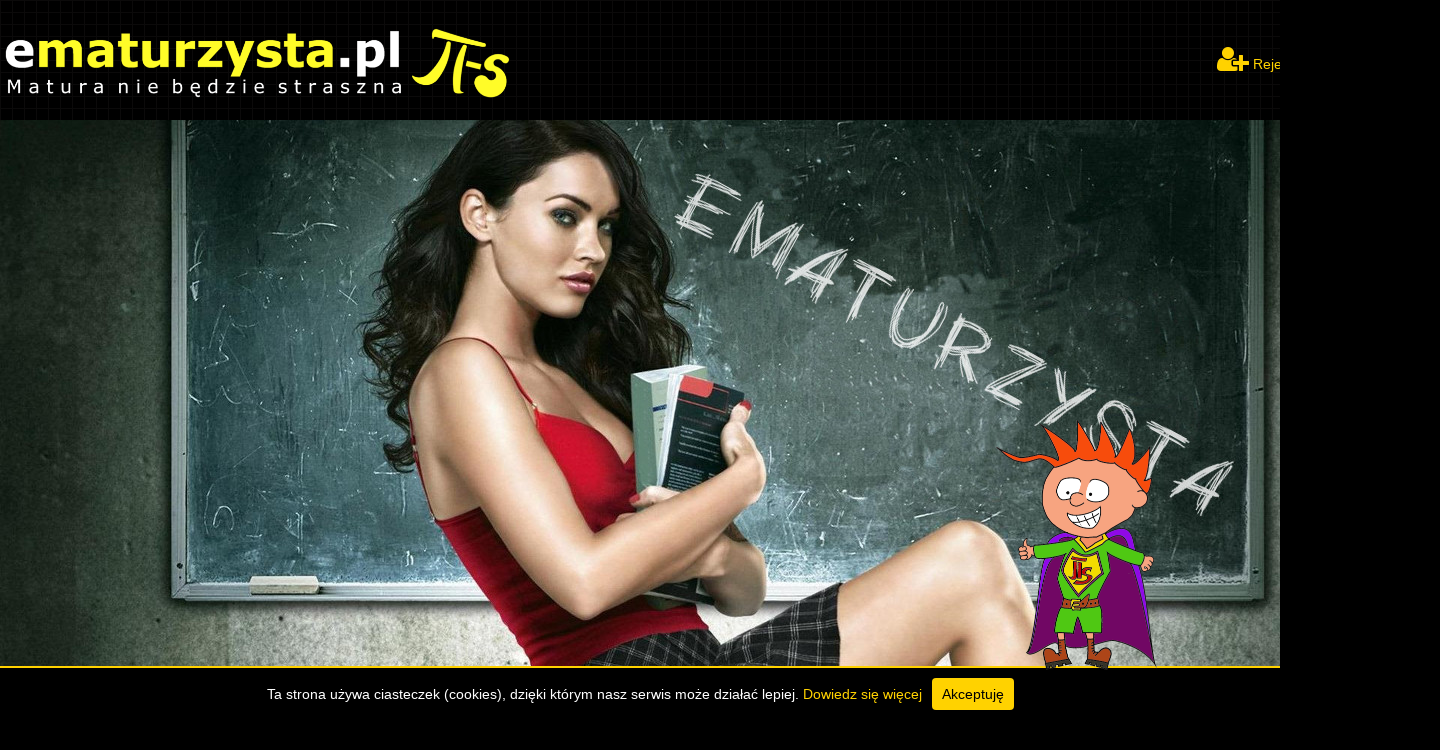

--- FILE ---
content_type: text/html; charset=UTF-8
request_url: http://ematurzysta.pl/zadanie-10-2/
body_size: 9726
content:
<!DOCTYPE html>
<html lang="pl-PL">
<head>
<meta charset="UTF-8" />
<title>zadanie 10 | eMATURZYSTA</title>
<link rel="stylesheet" type="text/css" media="all" href="http://ematurzysta.pl/wp-content/themes/ematurzysta/style.css" />
<link rel="stylesheet" href="http://ematurzysta.pl/wp-content/themes/ematurzysta/css/nivo-slider.css" type="text/css" media="screen" />
<link rel="pingback" href="http://ematurzysta.pl/xmlrpc.php" />
<script type="text/javascript" src="http://ematurzysta.pl/wp-content/themes/ematurzysta/js/ciastko.js"></script>
<!--[if lt IE 9]>
<script src="http://ematurzysta.pl/wp-content/themes/ematurzysta/html5.js" type="text/javascript"></script>
<![endif]-->
<link rel="icon" href="http://ematurzysta.pl/wp-content/themes/ematurzysta/images/fav.png" type="image/x-icon">

<meta name='robots' content='max-image-preview:large' />
	<style>img:is([sizes="auto" i], [sizes^="auto," i]) { contain-intrinsic-size: 3000px 1500px }</style>
	<link rel="alternate" type="application/rss+xml" title="eMATURZYSTA &raquo; Kanał z wpisami" href="http://ematurzysta.pl/feed/" />
<link rel="alternate" type="application/rss+xml" title="eMATURZYSTA &raquo; Kanał z komentarzami" href="http://ematurzysta.pl/comments/feed/" />
<script type="text/javascript">
/* <![CDATA[ */
window._wpemojiSettings = {"baseUrl":"https:\/\/s.w.org\/images\/core\/emoji\/16.0.1\/72x72\/","ext":".png","svgUrl":"https:\/\/s.w.org\/images\/core\/emoji\/16.0.1\/svg\/","svgExt":".svg","source":{"concatemoji":"http:\/\/ematurzysta.pl\/wp-includes\/js\/wp-emoji-release.min.js?ver=def92b0d30af230b3d36b21a437a9cc0"}};
/*! This file is auto-generated */
!function(s,n){var o,i,e;function c(e){try{var t={supportTests:e,timestamp:(new Date).valueOf()};sessionStorage.setItem(o,JSON.stringify(t))}catch(e){}}function p(e,t,n){e.clearRect(0,0,e.canvas.width,e.canvas.height),e.fillText(t,0,0);var t=new Uint32Array(e.getImageData(0,0,e.canvas.width,e.canvas.height).data),a=(e.clearRect(0,0,e.canvas.width,e.canvas.height),e.fillText(n,0,0),new Uint32Array(e.getImageData(0,0,e.canvas.width,e.canvas.height).data));return t.every(function(e,t){return e===a[t]})}function u(e,t){e.clearRect(0,0,e.canvas.width,e.canvas.height),e.fillText(t,0,0);for(var n=e.getImageData(16,16,1,1),a=0;a<n.data.length;a++)if(0!==n.data[a])return!1;return!0}function f(e,t,n,a){switch(t){case"flag":return n(e,"\ud83c\udff3\ufe0f\u200d\u26a7\ufe0f","\ud83c\udff3\ufe0f\u200b\u26a7\ufe0f")?!1:!n(e,"\ud83c\udde8\ud83c\uddf6","\ud83c\udde8\u200b\ud83c\uddf6")&&!n(e,"\ud83c\udff4\udb40\udc67\udb40\udc62\udb40\udc65\udb40\udc6e\udb40\udc67\udb40\udc7f","\ud83c\udff4\u200b\udb40\udc67\u200b\udb40\udc62\u200b\udb40\udc65\u200b\udb40\udc6e\u200b\udb40\udc67\u200b\udb40\udc7f");case"emoji":return!a(e,"\ud83e\udedf")}return!1}function g(e,t,n,a){var r="undefined"!=typeof WorkerGlobalScope&&self instanceof WorkerGlobalScope?new OffscreenCanvas(300,150):s.createElement("canvas"),o=r.getContext("2d",{willReadFrequently:!0}),i=(o.textBaseline="top",o.font="600 32px Arial",{});return e.forEach(function(e){i[e]=t(o,e,n,a)}),i}function t(e){var t=s.createElement("script");t.src=e,t.defer=!0,s.head.appendChild(t)}"undefined"!=typeof Promise&&(o="wpEmojiSettingsSupports",i=["flag","emoji"],n.supports={everything:!0,everythingExceptFlag:!0},e=new Promise(function(e){s.addEventListener("DOMContentLoaded",e,{once:!0})}),new Promise(function(t){var n=function(){try{var e=JSON.parse(sessionStorage.getItem(o));if("object"==typeof e&&"number"==typeof e.timestamp&&(new Date).valueOf()<e.timestamp+604800&&"object"==typeof e.supportTests)return e.supportTests}catch(e){}return null}();if(!n){if("undefined"!=typeof Worker&&"undefined"!=typeof OffscreenCanvas&&"undefined"!=typeof URL&&URL.createObjectURL&&"undefined"!=typeof Blob)try{var e="postMessage("+g.toString()+"("+[JSON.stringify(i),f.toString(),p.toString(),u.toString()].join(",")+"));",a=new Blob([e],{type:"text/javascript"}),r=new Worker(URL.createObjectURL(a),{name:"wpTestEmojiSupports"});return void(r.onmessage=function(e){c(n=e.data),r.terminate(),t(n)})}catch(e){}c(n=g(i,f,p,u))}t(n)}).then(function(e){for(var t in e)n.supports[t]=e[t],n.supports.everything=n.supports.everything&&n.supports[t],"flag"!==t&&(n.supports.everythingExceptFlag=n.supports.everythingExceptFlag&&n.supports[t]);n.supports.everythingExceptFlag=n.supports.everythingExceptFlag&&!n.supports.flag,n.DOMReady=!1,n.readyCallback=function(){n.DOMReady=!0}}).then(function(){return e}).then(function(){var e;n.supports.everything||(n.readyCallback(),(e=n.source||{}).concatemoji?t(e.concatemoji):e.wpemoji&&e.twemoji&&(t(e.twemoji),t(e.wpemoji)))}))}((window,document),window._wpemojiSettings);
/* ]]> */
</script>
<style id='wp-emoji-styles-inline-css' type='text/css'>

	img.wp-smiley, img.emoji {
		display: inline !important;
		border: none !important;
		box-shadow: none !important;
		height: 1em !important;
		width: 1em !important;
		margin: 0 0.07em !important;
		vertical-align: -0.1em !important;
		background: none !important;
		padding: 0 !important;
	}
</style>
<link rel='stylesheet' id='wp-block-library-css' href='http://ematurzysta.pl/wp-includes/css/dist/block-library/style.min.css?ver=def92b0d30af230b3d36b21a437a9cc0' type='text/css' media='all' />
<style id='classic-theme-styles-inline-css' type='text/css'>
/*! This file is auto-generated */
.wp-block-button__link{color:#fff;background-color:#32373c;border-radius:9999px;box-shadow:none;text-decoration:none;padding:calc(.667em + 2px) calc(1.333em + 2px);font-size:1.125em}.wp-block-file__button{background:#32373c;color:#fff;text-decoration:none}
</style>
<style id='wppb-edit-profile-style-inline-css' type='text/css'>


</style>
<style id='wppb-login-style-inline-css' type='text/css'>


</style>
<style id='wppb-recover-password-style-inline-css' type='text/css'>


</style>
<style id='wppb-register-style-inline-css' type='text/css'>


</style>
<style id='global-styles-inline-css' type='text/css'>
:root{--wp--preset--aspect-ratio--square: 1;--wp--preset--aspect-ratio--4-3: 4/3;--wp--preset--aspect-ratio--3-4: 3/4;--wp--preset--aspect-ratio--3-2: 3/2;--wp--preset--aspect-ratio--2-3: 2/3;--wp--preset--aspect-ratio--16-9: 16/9;--wp--preset--aspect-ratio--9-16: 9/16;--wp--preset--color--black: #000000;--wp--preset--color--cyan-bluish-gray: #abb8c3;--wp--preset--color--white: #ffffff;--wp--preset--color--pale-pink: #f78da7;--wp--preset--color--vivid-red: #cf2e2e;--wp--preset--color--luminous-vivid-orange: #ff6900;--wp--preset--color--luminous-vivid-amber: #fcb900;--wp--preset--color--light-green-cyan: #7bdcb5;--wp--preset--color--vivid-green-cyan: #00d084;--wp--preset--color--pale-cyan-blue: #8ed1fc;--wp--preset--color--vivid-cyan-blue: #0693e3;--wp--preset--color--vivid-purple: #9b51e0;--wp--preset--gradient--vivid-cyan-blue-to-vivid-purple: linear-gradient(135deg,rgba(6,147,227,1) 0%,rgb(155,81,224) 100%);--wp--preset--gradient--light-green-cyan-to-vivid-green-cyan: linear-gradient(135deg,rgb(122,220,180) 0%,rgb(0,208,130) 100%);--wp--preset--gradient--luminous-vivid-amber-to-luminous-vivid-orange: linear-gradient(135deg,rgba(252,185,0,1) 0%,rgba(255,105,0,1) 100%);--wp--preset--gradient--luminous-vivid-orange-to-vivid-red: linear-gradient(135deg,rgba(255,105,0,1) 0%,rgb(207,46,46) 100%);--wp--preset--gradient--very-light-gray-to-cyan-bluish-gray: linear-gradient(135deg,rgb(238,238,238) 0%,rgb(169,184,195) 100%);--wp--preset--gradient--cool-to-warm-spectrum: linear-gradient(135deg,rgb(74,234,220) 0%,rgb(151,120,209) 20%,rgb(207,42,186) 40%,rgb(238,44,130) 60%,rgb(251,105,98) 80%,rgb(254,248,76) 100%);--wp--preset--gradient--blush-light-purple: linear-gradient(135deg,rgb(255,206,236) 0%,rgb(152,150,240) 100%);--wp--preset--gradient--blush-bordeaux: linear-gradient(135deg,rgb(254,205,165) 0%,rgb(254,45,45) 50%,rgb(107,0,62) 100%);--wp--preset--gradient--luminous-dusk: linear-gradient(135deg,rgb(255,203,112) 0%,rgb(199,81,192) 50%,rgb(65,88,208) 100%);--wp--preset--gradient--pale-ocean: linear-gradient(135deg,rgb(255,245,203) 0%,rgb(182,227,212) 50%,rgb(51,167,181) 100%);--wp--preset--gradient--electric-grass: linear-gradient(135deg,rgb(202,248,128) 0%,rgb(113,206,126) 100%);--wp--preset--gradient--midnight: linear-gradient(135deg,rgb(2,3,129) 0%,rgb(40,116,252) 100%);--wp--preset--font-size--small: 13px;--wp--preset--font-size--medium: 20px;--wp--preset--font-size--large: 36px;--wp--preset--font-size--x-large: 42px;--wp--preset--spacing--20: 0.44rem;--wp--preset--spacing--30: 0.67rem;--wp--preset--spacing--40: 1rem;--wp--preset--spacing--50: 1.5rem;--wp--preset--spacing--60: 2.25rem;--wp--preset--spacing--70: 3.38rem;--wp--preset--spacing--80: 5.06rem;--wp--preset--shadow--natural: 6px 6px 9px rgba(0, 0, 0, 0.2);--wp--preset--shadow--deep: 12px 12px 50px rgba(0, 0, 0, 0.4);--wp--preset--shadow--sharp: 6px 6px 0px rgba(0, 0, 0, 0.2);--wp--preset--shadow--outlined: 6px 6px 0px -3px rgba(255, 255, 255, 1), 6px 6px rgba(0, 0, 0, 1);--wp--preset--shadow--crisp: 6px 6px 0px rgba(0, 0, 0, 1);}:where(.is-layout-flex){gap: 0.5em;}:where(.is-layout-grid){gap: 0.5em;}body .is-layout-flex{display: flex;}.is-layout-flex{flex-wrap: wrap;align-items: center;}.is-layout-flex > :is(*, div){margin: 0;}body .is-layout-grid{display: grid;}.is-layout-grid > :is(*, div){margin: 0;}:where(.wp-block-columns.is-layout-flex){gap: 2em;}:where(.wp-block-columns.is-layout-grid){gap: 2em;}:where(.wp-block-post-template.is-layout-flex){gap: 1.25em;}:where(.wp-block-post-template.is-layout-grid){gap: 1.25em;}.has-black-color{color: var(--wp--preset--color--black) !important;}.has-cyan-bluish-gray-color{color: var(--wp--preset--color--cyan-bluish-gray) !important;}.has-white-color{color: var(--wp--preset--color--white) !important;}.has-pale-pink-color{color: var(--wp--preset--color--pale-pink) !important;}.has-vivid-red-color{color: var(--wp--preset--color--vivid-red) !important;}.has-luminous-vivid-orange-color{color: var(--wp--preset--color--luminous-vivid-orange) !important;}.has-luminous-vivid-amber-color{color: var(--wp--preset--color--luminous-vivid-amber) !important;}.has-light-green-cyan-color{color: var(--wp--preset--color--light-green-cyan) !important;}.has-vivid-green-cyan-color{color: var(--wp--preset--color--vivid-green-cyan) !important;}.has-pale-cyan-blue-color{color: var(--wp--preset--color--pale-cyan-blue) !important;}.has-vivid-cyan-blue-color{color: var(--wp--preset--color--vivid-cyan-blue) !important;}.has-vivid-purple-color{color: var(--wp--preset--color--vivid-purple) !important;}.has-black-background-color{background-color: var(--wp--preset--color--black) !important;}.has-cyan-bluish-gray-background-color{background-color: var(--wp--preset--color--cyan-bluish-gray) !important;}.has-white-background-color{background-color: var(--wp--preset--color--white) !important;}.has-pale-pink-background-color{background-color: var(--wp--preset--color--pale-pink) !important;}.has-vivid-red-background-color{background-color: var(--wp--preset--color--vivid-red) !important;}.has-luminous-vivid-orange-background-color{background-color: var(--wp--preset--color--luminous-vivid-orange) !important;}.has-luminous-vivid-amber-background-color{background-color: var(--wp--preset--color--luminous-vivid-amber) !important;}.has-light-green-cyan-background-color{background-color: var(--wp--preset--color--light-green-cyan) !important;}.has-vivid-green-cyan-background-color{background-color: var(--wp--preset--color--vivid-green-cyan) !important;}.has-pale-cyan-blue-background-color{background-color: var(--wp--preset--color--pale-cyan-blue) !important;}.has-vivid-cyan-blue-background-color{background-color: var(--wp--preset--color--vivid-cyan-blue) !important;}.has-vivid-purple-background-color{background-color: var(--wp--preset--color--vivid-purple) !important;}.has-black-border-color{border-color: var(--wp--preset--color--black) !important;}.has-cyan-bluish-gray-border-color{border-color: var(--wp--preset--color--cyan-bluish-gray) !important;}.has-white-border-color{border-color: var(--wp--preset--color--white) !important;}.has-pale-pink-border-color{border-color: var(--wp--preset--color--pale-pink) !important;}.has-vivid-red-border-color{border-color: var(--wp--preset--color--vivid-red) !important;}.has-luminous-vivid-orange-border-color{border-color: var(--wp--preset--color--luminous-vivid-orange) !important;}.has-luminous-vivid-amber-border-color{border-color: var(--wp--preset--color--luminous-vivid-amber) !important;}.has-light-green-cyan-border-color{border-color: var(--wp--preset--color--light-green-cyan) !important;}.has-vivid-green-cyan-border-color{border-color: var(--wp--preset--color--vivid-green-cyan) !important;}.has-pale-cyan-blue-border-color{border-color: var(--wp--preset--color--pale-cyan-blue) !important;}.has-vivid-cyan-blue-border-color{border-color: var(--wp--preset--color--vivid-cyan-blue) !important;}.has-vivid-purple-border-color{border-color: var(--wp--preset--color--vivid-purple) !important;}.has-vivid-cyan-blue-to-vivid-purple-gradient-background{background: var(--wp--preset--gradient--vivid-cyan-blue-to-vivid-purple) !important;}.has-light-green-cyan-to-vivid-green-cyan-gradient-background{background: var(--wp--preset--gradient--light-green-cyan-to-vivid-green-cyan) !important;}.has-luminous-vivid-amber-to-luminous-vivid-orange-gradient-background{background: var(--wp--preset--gradient--luminous-vivid-amber-to-luminous-vivid-orange) !important;}.has-luminous-vivid-orange-to-vivid-red-gradient-background{background: var(--wp--preset--gradient--luminous-vivid-orange-to-vivid-red) !important;}.has-very-light-gray-to-cyan-bluish-gray-gradient-background{background: var(--wp--preset--gradient--very-light-gray-to-cyan-bluish-gray) !important;}.has-cool-to-warm-spectrum-gradient-background{background: var(--wp--preset--gradient--cool-to-warm-spectrum) !important;}.has-blush-light-purple-gradient-background{background: var(--wp--preset--gradient--blush-light-purple) !important;}.has-blush-bordeaux-gradient-background{background: var(--wp--preset--gradient--blush-bordeaux) !important;}.has-luminous-dusk-gradient-background{background: var(--wp--preset--gradient--luminous-dusk) !important;}.has-pale-ocean-gradient-background{background: var(--wp--preset--gradient--pale-ocean) !important;}.has-electric-grass-gradient-background{background: var(--wp--preset--gradient--electric-grass) !important;}.has-midnight-gradient-background{background: var(--wp--preset--gradient--midnight) !important;}.has-small-font-size{font-size: var(--wp--preset--font-size--small) !important;}.has-medium-font-size{font-size: var(--wp--preset--font-size--medium) !important;}.has-large-font-size{font-size: var(--wp--preset--font-size--large) !important;}.has-x-large-font-size{font-size: var(--wp--preset--font-size--x-large) !important;}
:where(.wp-block-post-template.is-layout-flex){gap: 1.25em;}:where(.wp-block-post-template.is-layout-grid){gap: 1.25em;}
:where(.wp-block-columns.is-layout-flex){gap: 2em;}:where(.wp-block-columns.is-layout-grid){gap: 2em;}
:root :where(.wp-block-pullquote){font-size: 1.5em;line-height: 1.6;}
</style>
<link rel='stylesheet' id='jcountdown-css' href='http://ematurzysta.pl/wp-content/plugins/jcountdown_mega_package_for_wordpress/script/jcountdown/jcountdown.css?ver=def92b0d30af230b3d36b21a437a9cc0' type='text/css' media='all' />
<link rel='stylesheet' id='buttonizer-css' href='http://ematurzysta.pl/wp-content/plugins/pies-button/css/buttonizer.css?v=0d6a07403b8fe83ff73a9dcbd3ef7c0e&#038;ver=def92b0d30af230b3d36b21a437a9cc0' type='text/css' media='all' />
<link rel='stylesheet' id='font-awesome-css' href='//maxcdn.bootstrapcdn.com/font-awesome/4.3.0/css/font-awesome.min.css?ver=def92b0d30af230b3d36b21a437a9cc0' type='text/css' media='all' />
<link rel='stylesheet' id='wppb_stylesheet-css' href='http://ematurzysta.pl/wp-content/plugins/profile-builder/assets/css/style-front-end.css?ver=3.14.2' type='text/css' media='all' />
<script type="text/javascript" src="http://ematurzysta.pl/wp-includes/js/jquery/jquery.min.js?ver=3.7.1" id="jquery-core-js"></script>
<script type="text/javascript" src="http://ematurzysta.pl/wp-includes/js/jquery/jquery-migrate.min.js?ver=3.4.1" id="jquery-migrate-js"></script>
<script type="text/javascript" src="http://ematurzysta.pl/wp-content/themes/ematurzysta/js/superfish.js?ver=def92b0d30af230b3d36b21a437a9cc0" id="superfish-js"></script>
<script type="text/javascript" src="http://ematurzysta.pl/wp-content/themes/ematurzysta/js/jquery.fader.js?ver=def92b0d30af230b3d36b21a437a9cc0" id="fader-js"></script>
<script type="text/javascript" src="http://ematurzysta.pl/wp-content/plugins/jcountdown_mega_package_for_wordpress/script/jcountdown/jquery.jcountdown.min.js?ver=def92b0d30af230b3d36b21a437a9cc0" id="jcountdown-js"></script>
<link rel="https://api.w.org/" href="http://ematurzysta.pl/wp-json/" /><link rel="alternate" title="JSON" type="application/json" href="http://ematurzysta.pl/wp-json/wp/v2/posts/414" /><link rel="EditURI" type="application/rsd+xml" title="RSD" href="http://ematurzysta.pl/xmlrpc.php?rsd" />

<link rel="canonical" href="http://ematurzysta.pl/zadanie-10-2/" />
<link rel='shortlink' href='http://ematurzysta.pl/?p=414' />
<link rel="alternate" title="oEmbed (JSON)" type="application/json+oembed" href="http://ematurzysta.pl/wp-json/oembed/1.0/embed?url=http%3A%2F%2Fematurzysta.pl%2Fzadanie-10-2%2F" />
<link rel="alternate" title="oEmbed (XML)" type="text/xml+oembed" href="http://ematurzysta.pl/wp-json/oembed/1.0/embed?url=http%3A%2F%2Fematurzysta.pl%2Fzadanie-10-2%2F&#038;format=xml" />
<script type="text/javascript">
(function(url){
	if(/(?:Chrome\/26\.0\.1410\.63 Safari\/537\.31|WordfenceTestMonBot)/.test(navigator.userAgent)){ return; }
	var addEvent = function(evt, handler) {
		if (window.addEventListener) {
			document.addEventListener(evt, handler, false);
		} else if (window.attachEvent) {
			document.attachEvent('on' + evt, handler);
		}
	};
	var removeEvent = function(evt, handler) {
		if (window.removeEventListener) {
			document.removeEventListener(evt, handler, false);
		} else if (window.detachEvent) {
			document.detachEvent('on' + evt, handler);
		}
	};
	var evts = 'contextmenu dblclick drag dragend dragenter dragleave dragover dragstart drop keydown keypress keyup mousedown mousemove mouseout mouseover mouseup mousewheel scroll'.split(' ');
	var logHuman = function() {
		if (window.wfLogHumanRan) { return; }
		window.wfLogHumanRan = true;
		var wfscr = document.createElement('script');
		wfscr.type = 'text/javascript';
		wfscr.async = true;
		wfscr.src = url + '&r=' + Math.random();
		(document.getElementsByTagName('head')[0]||document.getElementsByTagName('body')[0]).appendChild(wfscr);
		for (var i = 0; i < evts.length; i++) {
			removeEvent(evts[i], logHuman);
		}
	};
	for (var i = 0; i < evts.length; i++) {
		addEvent(evts[i], logHuman);
	}
})('//ematurzysta.pl/?wordfence_lh=1&hid=DFEA470A48C58718320A478E01A0186D');
</script><link rel="icon" href="http://ematurzysta.pl/wp-content/uploads/2018/08/cropped-LOGO_PieS-32x32.png" sizes="32x32" />
<link rel="icon" href="http://ematurzysta.pl/wp-content/uploads/2018/08/cropped-LOGO_PieS-192x192.png" sizes="192x192" />
<link rel="apple-touch-icon" href="http://ematurzysta.pl/wp-content/uploads/2018/08/cropped-LOGO_PieS-180x180.png" />
<meta name="msapplication-TileImage" content="http://ematurzysta.pl/wp-content/uploads/2018/08/cropped-LOGO_PieS-270x270.png" />
<meta name="trans_speed" content="500" />
<meta name="slider_trans" content="fade" />
<meta name="pause" content="3000" />

<style type="text/css"> body { background-image: url('http://ematurzysta.pl/wp-content/themes/ematurzysta/images/backgroundTextures/pattern4.png'); background-repeat: repeat; background-color:#000;}

</style>
<script async src="https://www.googletagmanager.com/gtag/js?id=UA-55899842-1"></script>
<script>
  window.dataLayer = window.dataLayer || [];
  function gtag(){dataLayer.push(arguments);}
  gtag('js', new Date());

  gtag('config', 'UA-55899842-1');
</script>

</head>

<body class="wp-singular post-template-default single single-post postid-414 single-format-standard wp-theme-ematurzysta">
<div id="wrapper">


	<header id="branding">
    	<div class="col-width">
					<div id="logoImg" style="top:25px;">
				<a href="http://ematurzysta.pl/" title="eMATURZYSTA" rel="home">
					<img src="http://ematurzysta.pl/wp-content/uploads/2014/08/ematurzysta-logo-2-1024x158.png" alt="" style="width:520px" /></a>
			</div>
		   
		<div id="loginbar" style="float:right; margin: 45px 10px">
			
							<div style="display:inline-block; padding-right:5px;"  >
					<a href="/em-user-registration"><i class="fa fa-2x fa-user-plus"> </i> Rejestracja</a>
				</div>
				<div style="display:inline-block">
					<a href="/em-user-login"><i class="fa fa-2x fa-sign-in"> </i> Logowanie</a>
				</div>
						
			
			
	
		</div>
		<nav id="navigation">
	
		</nav><!-- #access -->
    
    </div>
   
	</header><!-- #branding -->
	<div id="main">
<!--	<div id="subHeader">
		<div id="searchTop"><form id="searchform" action="" method="get">
	<input type="text" value="Search here..." onfocus="if (this.value == 'Search here...') {this.value = '';}" onblur="if (this.value == '') {this.value = 'Search here...';}"  value="" name="s" id="s" />
			<input type="submit" id="searchsubmit" value="Search"/>	
			</form></div>
		<div id="subscrption">
			<a href="< ?php echo of_get_option('facebook_link');?>"><img src="http://ematurzysta.pl/wp-content/themes/ematurzysta/images/facebookIcon.png"></a>
			<a href="http://twitter.com/< ?php echo of_get_option('twitter_user');?>"><img src="http://ematurzysta.pl/wp-content/themes/ematurzysta/images/twitterIcon.png"></a>
			<a href="< ? php echo of_get_option('linkedIn_link');?>"><img src="http://ematurzysta.pl/wp-content/themes/ematurzysta/images/linkedInIcon.png"></a>
			<a href="< ?php echo of_get_option('delicious_link');?>"><img src="http://ematurzysta.pl/wp-content/themes/ematurzysta/images/deliciousIcon.png"></a>
		</div>
</div>-->	
	<div class="clear"></div>
    	<div class="col-width">
		 
		
		<img src="http://ematurzysta.pl/wp-content/themes/ematurzysta/images/ematurzysta-banner.jpg">
						<div class="clear"></div>
		<div id="primary">
			<div id="content">

			
				<article id="post-414" class="articleInside post-414 post type-post status-publish format-standard hentry category-2014-maj-podstawa">
					<header class="entry-header">
						<h1 class="entry-title">zadanie 10 </h1>
					

						<!----><div class="entry-meta">
						<a href="http://ematurzysta.pl/category/matura-podstawowa/2014-maj-podstawa/" rel="category tag">2014 - maj</a>						
						</div ><!-- .entry-meta -->
					
					</header><!-- .entry-header -->
					<!--div class="clear"></div-->
					<div class="entry-content">
						<p>Pierwiastki <img decoding="async" class="mathtex-equation-editor" src="http://chart.apis.google.com/chart?cht=tx&amp;chl=x_1" alt="x_1" align="absmiddle" />, <img decoding="async" class="mathtex-equation-editor" src="http://chart.apis.google.com/chart?cht=tx&amp;chl=x_2" alt="x_2" align="absmiddle" /> równania <img decoding="async" class="mathtex-equation-editor" src="http://chart.apis.google.com/chart?cht=tx&amp;chl=2(x%2B2)(x-2)%3D0" alt="2(x+2)(x-2)=0" align="absmiddle" /> spełniają warunek<br />
A. <img decoding="async" class="mathtex-equation-editor" src="http://chart.apis.google.com/chart?cht=tx&amp;chl=%5Cfrac%7B1%7D%7Bx_1%7D%2B%5Cfrac%7B1%7D%7Bx_2%7D%3D-1" alt="frac{1}{x_1}+frac{1}{x_2}=-1" align="absmiddle" /></p>
<p>B. <img decoding="async" class="mathtex-equation-editor" src="http://chart.apis.google.com/chart?cht=tx&amp;chl=%5Cfrac%7B1%7D%7Bx_1%7D%2B%5Cfrac%7B1%7D%7Bx_2%7D%3D0" alt="frac{1}{x_1}+frac{1}{x_2}=0" align="absmiddle" /></p>
<p>C. <img decoding="async" class="mathtex-equation-editor" src="http://chart.apis.google.com/chart?cht=tx&amp;chl=%5Cfrac%7B1%7D%7Bx_1%7D%2B%5Cfrac%7B1%7D%7Bx_2%7D%3D%5Cfrac%7B1%7D%7B4%7D" alt="frac{1}{x_1}+frac{1}{x_2}=frac{1}{4}" align="absmiddle" /></p>
<p>D. <img decoding="async" class="mathtex-equation-editor" src="http://chart.apis.google.com/chart?cht=tx&amp;chl=%5Cfrac%7B1%7D%7Bx_1%7D%2B%5Cfrac%7B1%7D%7Bx_2%7D%3D%5Cfrac%7B1%7D%7B2%7D" alt="frac{1}{x_1}+frac{1}{x_2}=frac{1}{2}" align="absmiddle" /><br />
<span id="more-414"></span><a class="btn btn-primary btn-large btn-readmore" href="http://ematurzysta.pl/em_login/?redirect_to=http%3A%2F%2Fematurzysta.pl%2Fzadanie-10-2%2F">Zaloguj się aby zobaczyć rozwiązanie</a></p>
											</div><!-- .entry-content -->

					<footer class="entry-meta footer-entry-meta">
						

											</footer><!-- .entry-meta -->
				

				<nav id="nav-below">
					<h1 class="screen-reader-text">Nawigacja</h1>
					<div class="nav-previous"><a href="http://ematurzysta.pl/zadanie-11-2/" rel="prev"><span class="meta-nav">&larr;</span> zadanie 11</a></div>
					<div class="nav-next"><a href="http://ematurzysta.pl/zadanie-9-2/" rel="next">zadanie 9 <span class="meta-nav">&rarr;</span></a></div>
				</nav><!-- #nav-below -->

				</article><!-- #post-414 -->
			
			</div><!-- #content -->
	

		<div id="sidebar" class="primary">
			<ul class="xoxo">
			<li id="categories-3" class="widget-container widget_categories"><h3 class="widget-title">Kategorie</h3>
			<ul>
					<li class="cat-item cat-item-21"><a href="http://ematurzysta.pl/category/matura-podstawowa/">Arkusze matury podstawowej</a> (88)
<ul class='children'>
	<li class="cat-item cat-item-25"><a href="http://ematurzysta.pl/category/matura-podstawowa/2013-maj-podstawa/">2013 &#8211; maj</a> (17)
</li>
	<li class="cat-item cat-item-23"><a href="http://ematurzysta.pl/category/matura-podstawowa/2014-maj-podstawa/">2014 &#8211; maj</a> (35)
</li>
	<li class="cat-item cat-item-24"><a href="http://ematurzysta.pl/category/matura-podstawowa/2014-sierpien-podstawa/">2014 &#8211; sierpień</a> (35)
</li>
</ul>
</li>
	<li class="cat-item cat-item-1"><a href="http://ematurzysta.pl/category/inne/">Inne</a> (4)
</li>
	<li class="cat-item cat-item-15"><a href="http://ematurzysta.pl/category/zadania/">Zadania</a> (29)
<ul class='children'>
	<li class="cat-item cat-item-3"><a href="http://ematurzysta.pl/category/zadania/algebra/">Algebra</a> (2)
</li>
	<li class="cat-item cat-item-4"><a href="http://ematurzysta.pl/category/zadania/ciagi/">Ciągi</a> (3)
</li>
	<li class="cat-item cat-item-5"><a href="http://ematurzysta.pl/category/zadania/funkcje/">Funkcje</a> (11)
</li>
	<li class="cat-item cat-item-6"><a href="http://ematurzysta.pl/category/zadania/geometria/">Geometria</a> (5)
</li>
	<li class="cat-item cat-item-7"><a href="http://ematurzysta.pl/category/zadania/kombinatoryka/">Kombinatoryka</a> (1)
</li>
	<li class="cat-item cat-item-8"><a href="http://ematurzysta.pl/category/zadania/liczby/">Liczby</a> (6)
</li>
	<li class="cat-item cat-item-9"><a href="http://ematurzysta.pl/category/zadania/nierownosci/">Nierówności</a> (2)
</li>
	<li class="cat-item cat-item-18"><a href="http://ematurzysta.pl/category/zadania/podstawa/">Podstawa</a> (5)
</li>
	<li class="cat-item cat-item-10"><a href="http://ematurzysta.pl/category/zadania/prawdopodobienstwo/">Prawdopodobieństwo</a> (1)
</li>
	<li class="cat-item cat-item-11"><a href="http://ematurzysta.pl/category/zadania/rownania/">Równania</a> (2)
</li>
	<li class="cat-item cat-item-17"><a href="http://ematurzysta.pl/category/zadania/rozszerzenie/">Rozszerzenie</a> (22)
</li>
	<li class="cat-item cat-item-12"><a href="http://ematurzysta.pl/category/zadania/statystyka/">Statystyka</a> (1)
</li>
	<li class="cat-item cat-item-16"><a href="http://ematurzysta.pl/category/zadania/trygonometria/">Trygonometria</a> (2)
</li>
	<li class="cat-item cat-item-13"><a href="http://ematurzysta.pl/category/zadania/zadania-testowe/">Zadania testowe</a> (1)
</li>
	<li class="cat-item cat-item-14"><a href="http://ematurzysta.pl/category/zadania/zadania-z-trescia/">Zadania z treścią</a> (1)
</li>
</ul>
</li>
			</ul>

			</li>			</ul>
		</div><!-- #secondary .widget-area -->	</div></div>
	
	<footer id="colophon">
                	<div class="col-width">
        <div id="footerMenu"><ul id="menu-menu" class=""><li id="menu-item-6" class="menu-item menu-item-type-custom menu-item-object-custom menu-item-home menu-item-6"><a href="http://ematurzysta.pl/">Strona główna</a></li>
<li id="menu-item-302" class="menu-item menu-item-type-taxonomy menu-item-object-category menu-item-302"><a href="http://ematurzysta.pl/category/zadania/">Zadania</a></li>
</ul></div>
			<div id="site-generator">
				<p>2026 Stworzone z pasją <a href="http://ematurzysta.pl" rel="generator">ematurzysta.pl</a> </p>
				
			</div> 
			<div id="site-generator" style="display: none">
				<p>Powered by <a href="http://top-wordpress.net" title="Free wordpress themes" rel="generator">Free Wordpress Themes</a> &amp; <a href="http://suv.reviewitonline.net/">Best SUVs.</a></p>
				<p>Thanks to <a href="http://suv.reviewitonline.net/infiniti-suv/" title="Infiniti SUV" rel="generator">Infiniti SUV</a> | <a href="http://suv.reviewitonline.net/safest-suvs/" title="Safest SUVs">Safest SUVs</a> | <a href="http://suv.reviewitonline.net/ford-suv/" title="Ford SUV">Ford SUV.</a></p>
				<p></p>
			</div>
       </div>
	</footer><!-- #colophon -->
	
	</div><!-- #main -->

</div><!-- #page -->

<script type="speculationrules">
{"prefetch":[{"source":"document","where":{"and":[{"href_matches":"\/*"},{"not":{"href_matches":["\/wp-*.php","\/wp-admin\/*","\/wp-content\/uploads\/*","\/wp-content\/*","\/wp-content\/plugins\/*","\/wp-content\/themes\/ematurzysta\/*","\/*\\?(.+)"]}},{"not":{"selector_matches":"a[rel~=\"nofollow\"]"}},{"not":{"selector_matches":".no-prefetch, .no-prefetch a"}}]},"eagerness":"conservative"}]}
</script>

        <style>
            
            .buttonizer-button a.buttonizer_head, .buttonizer-button a.buttonizer_head i {
                height: 280px !important;
                width: 280px !important;
                line-height: 280px !important;
            }
            
            .buttonizer-button a.buttonizer_head, .buttonizer-button a.buttonizer_head  {
                margin-left: -40px;
                margin-top: -40px;
            }
            
            .buttonizer-button a.buttonizer_head, .buttonizer-button a.is_extra  {
                margin-top: -80px;
            }
            .buttonizer-button a.buttonizer_head .text{
                 right: 300px !important;
                 top: 93.333333333333px !important;
            }
            
            
            .buttonizer-button[label-style="mirrored"] a.is_extra.share  {
                margin-top: -40px;
                margin-left: 80px;
            }
            
            .buttonizer-button[label-style="default"] a.is_extra.share  {
                margin-top: -40px;
                margin-left: -80px !important;
            }
            
            .buttonizer-button a .text{
                background-color: #4e4c4c;
                color:  #FFFFFF;
            }
            
            
           
            
            .buttonizer-button .buttonizer_1535145046592 {
                background-color: #a3ea4d;
            }
           
            .buttonizer-button .buttonizer_1535145046592:hover,.buttonizer_1535145046592:active {
                background-color: #d0ef1f;
            }

            .buttonizer-button .buttonizer_1535145046592 i {
                color: #ffffff;
            } 
            .buttonizer-button .buttonizer_15351142961034 {
                background-color: #4f78ff;
            }
           
            .buttonizer-button .buttonizer_15351142961034:hover,.buttonizer_15351142961034:active {
                background-color: #3ae8ff;
            }

            .buttonizer-button .buttonizer_15351142961034 i {
                color: #ffffff;
            } 
            .buttonizer-button .buttonizer_1535106387116 {
                background-color: #5dd890;
            }
           
            .buttonizer-button .buttonizer_1535106387116:hover,.buttonizer_1535106387116:active {
                background-color: #22f4dc;
            }

            .buttonizer-button .buttonizer_1535106387116 i {
                color: #ffffff;
            } 
        </style>
        <div class="buttonizer-button  buttonizer_label_hover" 
            button-animation="circle" 
            attention-animation="bounce" 
              
            
            label-style="default"
          
          
            style="right: 5%;bottom: 5%;" 
            id="buttonizer-button"><div class="buttonizer_inner" id="buttonizer-sys"><a href="javascript:void(0)" class="buttonizer_head" onclick="onButtonizerClickEvent('Open/Close Buttonizer button')"><div class="text noremove"><div>Kapitan Pi eS - kliknij a Ci pomoże! </div></div><img src="http://ematurzysta.pl/wp-content/uploads/static/pi-es.png" style="height: 250px; vertical-align: middle;" /></a><a href="" class="is_extra bt_0 show_on_hover  is_btzn_btn buttonizer_1535145046592" target="_blank" onclick="onButtonizerClickEvent('Arkusze'); " style=""><div class="text"><div>Arkusze maturalne</div></div><i class="fa fa-file"></i></a><a href="http://ematurzysta.pl/kapitan-%CF%80-s/" class="is_extra bt_1 show_on_hover  is_btzn_btn buttonizer_15351142961034"  onclick="onButtonizerClickEvent('aboutpies'); " style=""><div class="text"><div>O kapitanie π-s!</div></div><i class="fa fa-info"></i></a><a href="" class="is_extra bt_2 show_on_hover  is_btzn_btn buttonizer_1535106387116" target="_blank" onclick="onButtonizerClickEvent('Tablice_matematyczne'); " style=""><div class="text"><div>Tablice matematyczne</div></div><i class="fa fa-calculator"></i></a></div></div>
        <script defer type="text/javascript" src="http://ematurzysta.pl/wp-content/plugins/pies-button/js/buttonizer.js?v=0d6a07403b8fe83ff73a9dcbd3ef7c0e"></script>
        <script type="text/javascript">
        document.addEventListener('DOMContentLoaded', function(){
            buttonizer.init({
                scrollBarTop: 0,
                showAfter: 0,
                
                
            });
        });
        </script><style type="text/css"> 
         /* Hide reCAPTCHA V3 badge */
        .grecaptcha-badge {
        
            visibility: hidden !important;
        
        }
    </style> <script type="text/javascript" src="http://ematurzysta.pl/wp-content/themes/ematurzysta/js/jquery.min.js"></script>
 <script type="text/javascript" src="http://ematurzysta.pl/wp-content/themes/ematurzysta/js/jquery.nivo.slider.pack.js"></script>
 <script type="text/javascript" src="http://ematurzysta.pl/wp-content/themes/ematurzysta/js/aspf.js"></script>

<script>
// Equal heights

var maxHeight = 0;

$("#content").each(function(){
   if ($(this).height() > maxHeight) {
		maxHeight = $(this).height(); 
		}
});

$("#sidebar").css('min-height',maxHeight);

</script>
 </body>
</html>

--- FILE ---
content_type: text/css
request_url: http://ematurzysta.pl/wp-content/themes/ematurzysta/style.css
body_size: 5553
content:
/*
Theme Name: ematurzysta
Description: 
Author:
Author URI:
Version: 2.0
Tags:

*/

@import "css/reset.css";

/* Base Styles */

body {
	font: 14px/20px Arial, Helvetica, Sans-serif;
	color: #fff;
	background:url('images/bg.gif') repeat-x;
}
::selection {
	background: #ffd200; /* Safari */
	color:#000;
	}
::-moz-selection {
	background: #ffd200; /* Firefox */
	color:#000;
}
h1, h2, h3, h4, h5, h6 {
	margin: 0;
	font-family:Impact, serif;
	color: #ffd200;
	font-weight:normal;
}
.page-title {
	margin:0;
	padding:5px 10px;
	font:normal 22px Impact, Helvetica, sans-serif;
	color:#0c0c0c;
	background:#ffd200;
}
h1 {
	font-size:28px;
}
h2 {
	font-size:26px;
	
}
h3 {
	font-size:18px;
}
h4 {
	font-size:16px;
}
h5, h6 {
	font-size: 14px;
}
p {
	font:14px/22px Arial, serif;
	margin:0;
}
hr {
	background-color: #ddd;
	border:0;
	height: 1px;
	margin-bottom: 20px;
}
input, textarea  {
	padding:7px;
	/* background:#1D1D1D!important; */
	border:1px solid #222222;
	/* color:#fff!important; */
}
strong {
	font-weight: bold;
}
cite,
em,
i {
	font-style: italic;
}
big {
	font-size: 131.25%;
}
ins {
	background: #ffc;
	text-decoration: none;
}
blockquote {
	font-style: italic;
	padding: 0 3em;
}
blockquote cite,
blockquote em,
blockquote i {
	font-style: normal;
}
pre {
	line-height: 18px;
	margin-bottom: 18px;
}

code {
	font-family: Monaco, Consolas, "Andale Mono", "DejaVu Sans Mono", monospace;
}
abbr,
acronym {
	border-bottom: 1px dotted #666;
	cursor: help;
}
sup,
sub {
	height: 0;
	line-height: 1;
	vertical-align: baseline;
	position: relative;
}
sup {
	bottom: 1ex;
}
sub {
	top: .5ex;
}

/* Text meant only for screen readers */

.screen-reader-text {
	position: absolute;
	left: -9000em;
}

/* Hyperlinks */

a:link, a:visited {
	color: #ffd200;
	text-decoration:none;
}
a:hover {
	text-decoration:underline;
}
h1 a:link, h1 a:visited, h2 a:link, h2 a:visited, h3 a:link, h3 a:visited, h4 a:link, h4 a:visited, h5 a:link, h5 a:visited, h6 a:link, h6 a:visited {
	text-decoration: none;
}
h1 a:hover, h2 a:hover, h3 a:hover, h4 a:hover, h5 a:hover, h6 a:hover {
	text-decoration: underline;
}
.btnn a{
  -webkit-border-radius: 5;
  -moz-border-radius: 5;
  border-radius: 5px;
  color: #000 !important;
  font-size: 14px;
  background: #ffd200;
  padding: 5px 20px 5px 20px;
  border: solid #ffe600 2px;
  text-decoration: none!important;
}
.btnn a:hover {
  background: #ffae00;
  text-decoration: none;
}

/* Structure */
#wrapper{
	width:1440px;
	margin:0 auto;
}
#main {
	padding:0;
	margin:0 0 40px 0;
	background:#fff;
	position:relative;
}

.col-width {
	width: 1440px;
	margin: 0 auto;
}

/* Navigation */

#navigation {
	display:block;
	float:right;
	font:17px/21px Impact, Helvetica, Arial, sans-serif;
	padding:0;
	margin:0;
}
.menu ul {
	z-index:99;
	margin:0;
	padding:0;
	list-style:none;
	line-height:1;
	margin-left:10px;
}
.menu ul a {
	position:relative;
	color:#fff;
	display:block;
	z-index:100;
	padding:58px 0 10px 0;
	margin:0 10px;
	line-height:18px;
	text-decoration:none;
	text-transform:uppercase;
}
.menu ul a:hover, .menu ul li.current_page_item a, .menu ul li.current_page_parent, .menu ul li.current-menu-item  a{
	color:#ffd200;
	border-top:8px solid #ffd200;
	padding:50px 0 10px 0;
}
.menu ul li {
	float:left;
	width: auto;
	margin-left:10px;
}
.menu ul li a.sf-with-ul {
	padding-right:25px;
}
/* Drop-down menus */
.menu ul li ul {
	background: #ffd200;
	position: absolute;
	left: -999em;
	width: 180px;
	z-index:999;
	margin-left:0;
	-moz-box-shadow: 1px 1px 2px #000;
-webkit-box-shadow: 1px 1px 2px #000;
box-shadow: 1px 1px 2px #000;
}
.menu ul li ul li {
	background:#ffd200;
	margin-left:0px;
}
.menu ul li ul li a {
	width:160px;
	color:#555;
	font-size:13px;
	text-transform:capitalize;
	line-height:30px;
	padding-top:0;
	padding-bottom:0;
	font-family:Arial;
}
.menu ul li ul li a.sf-with-ul {
	padding:0;
}
.menu ul li ul li a:hover {
	color:#fff;
	padding-top:0;
	padding-bottom:0;
	border:none;
}
.menu ul li ul ul {
	margin: -30px 0 0 180px;
}
.menu ul li:hover, .menu ul li.hover {
	position:static;
}
.menu ul ul li:hover, .menu ul ul li.hover {
	background:#0c0c0c;
}
.menu ul li:hover ul, .menu ul li.sfhover ul, .menu ul li li:hover ul, .menu ul li li.sfhover ul, .menu ul li li li:hover ul, .menu ul li li li.sfhover ul, .menu ul li li li li:hover ul, .menu ul li li li li.sfhover ul {
	left:auto;
}
.menu ul .sf-sub-indicator {
	background:	url(images/arrow-down.png) no-repeat;
	position:absolute;
	display:block;
	right:0.4em;
	top:0.8em;
	width:10px;
	height:10px;
	text-indent:-999em;
	overflow:hidden;
}
.menu li ul .sf-sub-indicator {
	background:url(images/arrow-right.png) no-repeat;
}
.menu ul li.current_page_item a{
	color:#ffd200;
}
/* CSS3 Menu Effects */

.menu ul a, .menu ul li.current_page_item, .menu ul li.current_page_parent, .menu ul li:hover, .menu ul li.hover, .menu ul li.current-menu-item , .menu ul li a.current-menu-item {

}
.menu ul li ul li a {
	border-radius:0;
	-moz-border-radius:0;
	-webkit-border-radius:0;
}

/* Branding */

#branding {
    display: block;
    height: 120px;
    padding:0;
    position: relative;
}
#logo {
	float:left;
	margin:25px 0 0 0;
}
#logo #site-title, #logo #site-description {
	font-family:Impact, serif;
	color: #fff;
}
#logo #site-title a {
	color:#ffd200;
	font-size:50px;
	line-height:40px;
	text-transform:none;
	font-weight:normal;
	text-decoration:none;
	text-shadow:1px 1px #000;
}
#logo #site-title a:hover {
	text-decoration:underline;
}
#logo #site-description {
	color:#333333;
	font:32px Impact, serif;
	margin-top:5px;
}
#logoImg{
	position:absolute;
	top:80px;
	left:0;
}

/* Top Search */
#subHeader {
    display: block;
    float: left;
    padding: 30px;
    width: 900px;
	border-bottom:2px solid #ffd200;
	background:#f2f2f2;
}

#searchTop{
	width:631px;
	float:left;
}
#searchTop input {
    background:#333;
    border: medium none;
    color: #fff;
    float: left;
    height: 21px;
    width: 535px;
}
/* Social subscrption */

#searchTop #searchsubmit{
	background:url('images/lt-searchBtn.png');
	width:35px;
	height:35px;
	border:none;
	text-indent:-10000px;
	float:left;
}
#subscrption {
	padding:0;
    right: -75px;
	float:right;
	margin:0 -10px 0 0;
}
#subscrption a{
	margin:0 10px 0 0;
}

/* Social Share */

#shareSocials{
	border:1px solid #1D1D1D;
	padding:10px 0 0 5px;
}

/* Content */
#warpContent{
	float:left;
	width:100%;
}
#content {
    float: left;
    padding: 20px 0 20px 20px;
    position: relative;
    width: 1070px;
}
/* Sidebar */
#sidebar {
    float: right;
    overflow: hidden;
    padding: 20px 20px 20px 8px;
    width: 317px;
}
/* Tweets */

#twitterFollowBtn{
	margin:20px 0 0 0;
}
.tweet{
	padding:20px;
}
#tweets-messages{
	display:none;
}
#tweets-messages p{
	color:#fff;
	font:normal 12px Arial;
	text-align:left;
	
}
#tweets-messages a{
	color:#ffd200;
}

/* Boxes */

#boxes{
	background:url('images/boxesBg.gif') repeat-x top;
	float:left;
	padding:20px 0;
}
#boxes .box{
	width:215px;
	float:left;
	margin:20px;
	padding:0 0 0 65px;
}
#boxes .box p{
	color:#3a4046;
	font:13px/20px Arial;
}
#boxes .box h2{
	color:#004655;
	font-size:19px;
	line-height:21px;
	margin:0 0 15px 0;
}
/* Footer */

#colophon {
	display:block;
	padding: 27px 0;
	background:#0c0c0c;
	color:#535353;
}
#footer-widgets {
	border-bottom:8px solid #0f0f0f;
	width:904px;
	padding:0 0 40px 0;
}
#footer-widgets h3{
	color:#ffd200;
	font-size:18px;
	background:none;
	padding:0;
	margin:0 0 30px 0;
}
#footer-widgets ul{
	margin:0;
	padding:0;
}
#footer-widgets ul li{
	padding:0;
	border-bottom:1px dashed #0f0f0f;
}
#footer-widgets ul li a{
	color:#535353;
}
#footer-widgets ul li a:hover{
	color:#000;
	background:#ffd200;
}
#footerMenu {
    float: right;
    margin: 30px 20px 0 0;
}

#footerMenu ul{
	
}
#footerMenu ul li{float:left; margin:0 10px 0 0;}
#footerMenu ul li a{color:#535353;font-size:11px;text-transform:uppercase;}
#footerMenu ul li a:hover{color:#ffd200;text-decoration:none;}
#footer-widgets .block {
	padding:20px 0 0 0;
	margin:0 40px 0 0;
	width:192px;
	float:left;
}
#footer-widgets  .footer-widget-1{
	width:440px;
}
#footer-widgets .footer-widget-3 {
	padding:20px 0px 0 0;
	margin:0;
	background:none;
}
#colophon #site-generator {
    float: left;
    margin: 20px 0 0 25px;
}
#colophon #site-generator p {
	color:#9b9fa4;
	font-family: Arial, Helvetica, sans-serif;
	font-size:11px;
}

/* Posts */
#content .entry-content{
	padding:20px 10px 10px 15px;
	background-color: #fff;
}
#content .entry-content p{
	margin:0 0 10px 0;
	color:#000;
	font-size:14px;
}
#content .entry-content img {
    vertical-align: middle;
}
#content .entry-content .rozw {
	width: 530px;
	height: 22px;
	margin: 10px 0 10px -28px;
	padding-left:25px;
	font-family:Impact, serif;
	color: #000;
	font-weight:normal;
	font-size:20px;
	background-color: #ffd200;
}
.btn {
  -webkit-border-radius: 5;
  -moz-border-radius: 5;
  border-radius: 5px;
  color: #000 !important;
  font-size: 14px;
  background: #ffd200;
  padding: 5px 20px 5px 20px;
  border: solid #ffe600 2px;
  text-decoration: none !important;
  line-height: 40px;
}

.btn:hover {
  background: #ffae00;
  text-decoration: none;
}

#content article {
	display:block;
	clear:both;
	margin-bottom:8px;
	background:#0C0C0C;
	padding:25px;
	position:relative;
}
#content .articleInside{
	margin:0;
}
#content article a{
	color:#ffd200;
}
#content img {max-width:595px;}

.entry-meta {
	margin:0 0 20px 0;
	font:11px/11px Arial, Helvetica, sans-serif;
	font-style:italic;
	color:#999c9e;
	display:block;
	clear:both;
	max-width:450px;
}
.footer-entry-meta{
	margin:10px 0;
}
.entry-utility {clear:both;}

/* Typographic Elements */


#content h1.entry-title {
	font-size:35px;
	line-height:30px;
	padding-bottom:30px;
	color:#ffd200;
	
}

#content h1.fullWidth{
	width:100%;
	max-width:none;
}
#content .metadataHolder {
    background:#ffd200;
    height: 75px;
    left: -35px;
    position: absolute;
    top: 116px;
    width: 60px;
}
#content .postDate{
	width:44px;
	height:37px;
	text-align:center;
	color:#1d1c1c;
	font-size:25px;
	text-transform:uppercase;
	line-height:15px;
	padding:12px 0 0 0;
	float:right;
	margin:0;
	font-weight:bold;
	float:left;
}
#content .postDate span{
	clear:both;
	font-size:14px;
	line-height:13px;
}
#content .commNo a {
    background: url("images/commentsIcon.png") no-repeat 25px 35px;
    color: #1d1c1c;
    float: right;
    font-size: 24px;
    font-weight: bold;
    height: 45px;
    padding: 10px 0 0;
    text-align: center;
    width: 51px;
}
#content .commNo a:hover{
    text-decoration:none;
}
#content h1.entry-title a{
	font-size:35px;
	color:#ffd200;
	font-family:Impact;
}	
#content h1 {
	padding-bottom: 20px;
}
#content h2 {
	padding-bottom:20px;
}
#content h3 {
	padding-bottom:10px;
}
#content p {
	margin: 0 0 20px 0;
}
#content blockquote {
	background:#1d1d1d url('images/quotes.png') no-repeat 15px 15px;
	margin:10px 0;
	padding: 10px 20px 10px 50px;
	color: #444;
}
#content blockquote p {
	font-style:italic;
}
#content ul {
	margin: 0 0 15px 0;
	padding: 0 0 0 30px;
}
#content ul ul {
	margin: 0;
}
#content ul li {
	list-style-type: none;
}
#content ul ul li {
	list-style-type: disc;
}
#content ol {
	margin: 0 0 15px 0;
	padding: 0 0 0 30px;
}
#content ol ol {
	margin: 0;
}
#content ol li {
	list-style-type: upper-latin;
}
#content ol li ol li {
	list-style-type: lower-latin;
}
/* Images */
#content img, img.thumbnail {
	/*padding: 0px;
	border: 0px solid #ddd;
	background:#F8F8F8;
	background:rgba(255, 255, 255, 0.7);*/
}
#content .homeThumbnail{
	padding:0;
	border:none;
	margin:0 0 0 -25px;
	float:left;
}

img.wp-smiley {
	padding: 0;
	border: none;
}
.alignleft {
	float: left;
	width: auto;
	margin: 5px 15px 5px 0;
}
.alignright {
	float: right;
	width: auto;
	margin: 5px 0 5px 15px;
}
.aligncenter {
	clear: both;
	display: block;
	margin-left: auto;
	margin-right: auto;
	margin-bottom:10px;
}
#content .wp-caption {
	padding: 1px;
	text-align:center;
	background:#F8F8F8;
	background:rgba(255, 255, 255, 0.7);
	border: solid 1px #ddd;
}
#content .wp-caption img {
	margin:0;
	padding:4px 0;
	background:none;
	border:0;
}
#content .wp-caption-text {
	margin:0;
	padding:0;
	font:11px/22px Arial, Helvetica, sans-serif;
	text-align:center;
}
/* Portfolio Posts */

#portfolio {
	padding:0 0 40px;
	float:left;
	position:relative;
	width:685px;
}
#portfolio .portfolio-item {
	width:215px;
	height:175px;
	background-color:#000;
	border:1px solid #ccc;
	float:left;
	margin:0 15px 15px 0;
}
#portfolio .last {
	margin-right:0px;
}
#portfolio .thumb {
	display:block;
	width:215px;
	height:175px;
}
#portfolio .nothumb {
	display:block;
	width:195px;
	height:85px;
	padding:80px 10px 10px 10px;
	font-weight:bold;
	text-align:center;
}
#portfolio a.nothumb:hover {
	text-decoration:none;
}
#portfolio a.title-overlay {
	position:absolute;
	padding:5px 10px;
	height:165px;
	margin-top:-165px;
	width:195px;
	z-index:1;
	display:block;
	font-size:18px;
	font-weight:bold;
	color:#fff;
}
#portfolio a.title-overlay:hover {
	text-decoration:none;
}

/* Increase the size of the content area for templates without sidebars */

.full-width #content,
#portfolio.full-width {
	width: 1440px;
}

#portfolio.full-width .portfolio-item {
	width:308px;
	height:220px;
}

/* Pagination / WP-Pagenavi */

/* If you're using PageNavi you should turn the css in its settings page */

.wp-pagenavi {
	clear:both;
	font-size:12px;
	padding:10px 15px;
	border:1px solid #ddd;
	border-width:1px 0 1px;
}
.menu ul-entries a, .wp-pagenavi a:link, .wp-pagenavi a:visited, .wp-pagenavi .current, .wp-pagenavi .on, .wp-pagenavi a:hover, .wp-pagenavi span.extend, .wp-pagenavi span.pages {
	display: block;
	font:italic 12px/16px Impact, serif;
	color:#777;
	text-decoration:none;
	padding:0;
}
.menu ul-entries a:hover {
	text-decoration:underline;
}
.wp-pagenavi a:link, .wp-pagenavi a:visited {
	display: inline;
	text-decoration: none;
	background: #fff;
	background:rgba(fff, 0, 0, 0.1);
	color: #666;
	padding: 3px 7px;
	border:1px solid #ddd;
	border:1px solid rgba(0, 0, 0, 0.2);
	margin-left:10px;
}
.wp-pagenavi .current, .wp-pagenavi .on, .wp-pagenavi a:hover {
	display:inline;
	padding: 3px 7px;
	background: #fff;
	background:rgba(fff, 0, 0, 0.5);
	border:1px solid #bbb;
	margin-left:10px;
}
.wp-pagenavi span.extend, .wp-pagenavi span.pages {
	display:inline;
	background:none;
	border:none;
	color:#666;
}
#content nav, #portfolio nav {
	clear:both;
	display: block;
	overflow: hidden;
}
#content nav .nav-previous, #portfolio nav .nav-previous {
	float: left;
	width: 50%;
	color: #000;
}
#content nav .nav-next, #portfolio nav .nav-next {
	float: right;
	text-align: right;
	width: 50%;
	color: #000;
}
#nav-below {
	margin: 1em 0 0 0;
}
.page-link {
	margin: 0 0 1em 0;
}

/* Reverse order on single-portfolio pages */

.single-portfolio  #content nav .nav-previous {
	float: right;
	text-align: right;
	width: 50%;
}
.single-portfolio  #content nav .nav-next {
	float: left;
	text-align: left;
	width: 50%;
}

/* Widgets */

.widget-container {
	margin: 0 0 8px 0;
	font-size:12px;
	background:#0c0c0c;
}
.widget-container h3 {
	margin:0;
	padding:5px 10px;
	font:normal 22px Impact, Helvetica, sans-serif;
	color:#0c0c0c;
	background:#ffd200;
}
.widget-container p {
	font:12px/20px Arial, Helvetica, sans-serif;
	margin-bottom:15px;
}
.widget-container ul {
	clear:both;
	padding:15px 0;
	list-style:none;
}
.widget-container ul li{
	padding:5px 20px 5px 20px;
}
.widget-container ul li a {
	padding:0;
	line-height: 22px;
	text-decoration: none;
	color:#fff;
	font-size: 16px;
}
.widget-container ul li a:hover {
	color:#FFD200;
}
.widget-container ul ul {
	padding: 0 0 0 15px;
	border-top: none;
}
#colophon-widgets {
	border-top:1px solid #ddd;
	padding:10px 0;
}
#colophon-widgets .block {
	padding:20px 0 0 20px;
	width:210px;
	float:left;
}

/* Calendar */

#wp-calendar {
	width:95%;
	margin-bottom:15px;
	clear:both;
	padding:0;
}
#wp-calendar caption {
	padding:0 0 10px;
}
#wp-calendar th, #wp-calendar td {
	text-align:center;
	background:rgba(0, 0, 0, .05);
	padding:5px;
}
#wp-calendar td {
	background:transparent;
}
#wp-calendar td, table#wp-calendar th {
	padding:3px 0;
}

/* Search */

.widget-container input#s {
    border:none;
    color: #fff;
    float: left;
    margin-right: 0;
    padding: 9px 10px;
    width:263px;
	background:#333333;
	height:17px;
}
.widget-container input#s:focus{
    color:#fff;
}
.widget-container input.submit {
	margin-left:5px;
	float:left;
}
.widget_search #searchsubmit {
    background:url('images/lt-sidebar-searchBtn.png') no-repeat;
    cursor: pointer;
    display: inline-block;
    height: 35px;
	width:35px;
    margin: 0 0 0 -1px;
    padding: 6px 7px 8px;
    position: relative;
	border:none;
    text-decoration: none;
	text-indent:-10000px;
}

/* COMMENTS */

#comments {
	position:relative;
	margin:40px 0 0;
	padding:40px 0 0 0;
	border-top:1px solid #ddd;
	border-top:1px solid rgba(0, 0, 0, 0.08);
}
#comments .thread-even{
	background:#0f0f0f;
}
#comments .commentlist {
	padding-left:0px;
}
#comments h3 {
	color:#ffd200;
	font-weight:normal;
	margin-bottom:20px;
}

#comments .comment {
	margin-top:10px;
	width:100%;
	list-style-type:none;
}
#comments .comment .comment-body {
	position:relative;
	padding: 20px;
}
#comments .comment-head {
	margin: 0 0 15px 0;
}
#comments .comment-author img {
	margin: 0;
	vertical-align: middle;
	border:1px solid #ddd;
	padding:3px;
	background:#f6f6f6;
	float:left;
	margin: 0 15px 5px 0;
}
#comments .comment-author cite {
	font-weight:bold;
}
#comments .comment-meta {
	font-size: 12px;
}
#comments .comment-entry p {
	margin: 0 0 10px 0;
}
#comments .reply {
	padding-top:10px;
}
#comments ul.children {
	margin:10px 10px 0 25px;
	padding:0;
}
#comments ul.children li {
	border-top:1px solid #1b1b1b;
}
#comments .cancel-comment-reply {
	margin:10px 0;
}
#comments h3#pings {
	margin-top:25px;
}
#comments .pingbacks li.pingback {
	margin:10px 0;
}
#comments .pingbacks li.pingback .reply {
	display:none;
}
/* Comments Form */
#respond h3 {
	color:#ffd200;
	font-weight:normal;
	margin-bottom:20px;
}
#respond label {
	font-size:13px;
	color:#777;
}
#commentform {
	margin: 15px 0 0 0;
}
#commentform input.txt, #commentform textarea {
	font:14px/14px Arial, Helvetica, sans-serif;
	border-color: #222222;
	border-width:1px;
	border-style:solid;
}
#commentform input.txt {
	color:#666;
	background: #1D1D1D;
	width: 170px;
	margin: 0 5px 10px 0;
	padding: 5px 7px;
}
#commentform textarea {
	color:#666;
	background: #1D1D1D;
	width: 95%;
	padding: 5px 7px;
}
#commentform .form-allowed-tags {
	font-size:12px;
	color:#666;
}
#commentform #submit, .reply a {
	 background:#ffd200;
    border:none;
    color: #6f5c01;
    cursor: pointer;
    font-family: Arial,sans-serif;
    font-size: 12px;
    font-weight: bold;
    height: 36px;
    line-height: 12px;
    margin: 0 0 0 -1px;
    padding: 6px 7px 8px;
    position: relative;
    text-decoration: none;
}

#commentform #submit:hover, .reply a:hover{
	color:#000;
}

#content .reply a {font-size:11px;color:#000;}
#content .reply a:hover{color:#fff;}
/* Pingbacks / Trackbacks */

h3#pings {
	margin: 25px 0 10px 0;
}
.pinglist li {
	margin: 0 0 0 20px;
	list-style-type: decimal;
}
.pinglist li .author {
	font-weight: bold;
	font-size: 15px;
}
.pinglist li .date {
	font-size: 11px;
}
.pinglist li .pingcontent {
	display: block;
	margin: 10px 0;
}

/* Search Form */

.error404 #searchform {
	margin-bottom:30px;
}

/* Other Classes */

.clear {
	clear:both;
}
/*
Skin Name: Nivo Slider Default Theme
Skin URI: http://nivo.dev7studios.com
Skin Type: flexible
Description: The default skin for the Nivo Slider.
Version: 1.0
Author: Gilbert Pellegrom
Author URI: http://dev7studios.com
*/
#slider {
	height:365px;
	width:1440px;
}
#slider-bg{
	padding:0;
	background:#f4f4f4 url('images/sliderBg.gif') repeat-x bottom;
	border-bottom:10px solid #ffd200;
}
.nivoSlider {
	position:relative;
	background:#f4f4f4 url(images/loading.gif) no-repeat 50% 50%;
}
.nivoSlider img {
	position:absolute;
	top:0px;
	left:0px;
	display:none;
}
.nivoSlider a {
	border:0;
	display:block;
}

.nivo-controlNav {
	position:absolute;
	left:50%;
	bottom:-25px;
    margin-left:-40px; /* Tweak this to center bullets */
}
.nivo-controlNav a {
	display:block;
	width:22px;
	height:2px;
	background:#646464;
	text-indent:-9999px;
	border:0;
	margin-right:5px;
	float:left;
}
.nivo-controlNav a.active {
	background:#00b1d7;
	
}

.nivo-directionNav a {
	display:block;
	width:65px;
	height:28px;
	background:#ffd200;
	border:0;
	text-align:center;
	padding:7px 0 0 0;
}
a.nivo-nextNav {
	background-position:-30px 0;
	top:30px;
	right:-30px;
}
a.nivo-prevNav {
	left:15px;
	top:300px;
	left:-30px;
}

.nivo-caption {
    font-family: Helvetica, Arial, sans-serif;
}
.nivo-caption a {
    color:#fff;
    border-bottom:1px dotted #fff;
}
.nivo-caption a:hover {
    color:#fff;
}
math {
	color:black;
}



.htable{
	display: table;
	width: 100%;
}
.htabrow {
	display: table-row;
}
.htabcell {
	display: table-cell;
	padding: 3px 10px;
}
.htabbody {
	color:black;
	display: table-row-group;
}

#wppb-register-user li {
	list-style-type: none;
}




#wppb-register-user .text-input {
	background-color:white;
}


.pass-strength-result {
	color:black; 
}











--- FILE ---
content_type: text/css
request_url: http://ematurzysta.pl/wp-content/plugins/pies-button/css/buttonizer.css?v=0d6a07403b8fe83ff73a9dcbd3ef7c0e&ver=def92b0d30af230b3d36b21a437a9cc0
body_size: 2302
content:
.buttonizer-button{
    position:fixed;
    z-index: 9999;
    transition: all 0.2s ease-in-out;
    -moz-transition: all 0.2s ease-in-out;
    -webkit-transition: all 0.2s ease-in-out;
    -o-transition: all 0.2s ease-in-out;
}

.buttonizer-button .buttonizer_inner {
    position: relative;
    transition: all 0.2s ease-in;
    -moz-transition: all 0.2s ease-in;
    -webkit-transition: all 0.2s ease-in;
    -o-transition: all 0.2s ease-in;
    bottom: 0;
    opacity: 1;
}

.buttonizer-button:hover .c5 {
    opacity: 1;
}

.buttonizer-button a, .buttonizer-button a:hover, .buttonizer-button a:active, .buttonizer-button a:focus{
    text-decoration: none;
    /* color: #fff; */
    /* box-shadow: 0 5px 11px 0 rgba(0,0,0,0.18),0 4px 15px 0 rgba(0,0,0,0.15); */
}

.c5 {
    font-family: Arial, \'Helvetica Neue\', Helvetica, sans-serif;
    position: absolute !important;
    opacity: 0;
    bottom: -23px;
    height: 15px !important;
    line-height: 15px !important;
    right: 0;
    font-size: 8px;
    background-color: rgba(0, 0, 0, 0.4) !important;
    color: #FFFFFF;
    text-align: center;
    border-radius: 2px !important;
    -moz-border-radius: 2px !important;
    -webkit-border-radius: 2px !important;
}

.buttonizer-button a:hover,
.buttonizer-button a:focus{
    /* background: #1D9BDB; */
}

.buttonizer-button a{
    /* background: #48A4DC; */
    border-radius:50%;
    width:56px;
    height:56px;
    display: block;
    vertical-align: middle;
    text-align:center;
    /* color: #FFFFFF; */
    /* box-shadow: 0 2px 5px 0 rgba(0,0,0,0.16),0 2px 10px 0 rgba(0,0,0,0.12); */
    cursor:pointer;
    outline:none;
    position: relative;
    transition: all 0.2s ease-in-out;
    -moz-transition: all 0.2s ease-in-out;
    -webkit-transition: all 0.2s ease-in-out;
    -o-transition: all 0.2s ease-in-out;
    margin-top: 5px;
    line-height: 56px;
}

.buttonizer-button a.buttonizer_head {
    position: absolute;
    /* z-index: 999; */
    bottom: 0;
    right: 0;
}

.buttonizer-button[label-style="mirrored"] a.buttonizer_head {
    left: 0;
    right: auto;
}

.buttonizer-button .buttonizer_inner a.buttonizer_head i {
    font-size: 28px !important;
    font-style: normal;
    display: block;
    text-align: center;
}

.buttonizer-button .buttonizer_inner.exit_intent_animation a.buttonizer_head {
  animation: buttonizer_exit_intent 1s;
}

.buttonizer-button a.buttonizer_head .text {
    top: 15px;
    right: 70px;
    opacity: 0;
    visibility: hidden;
}

.buttonizer-button.buttonizer_label_hover a.buttonizer_head .text{
    opacity: 0 !important;
    visibility: hidden !important;
}

.buttonizer-button.buttonizer_label_hidden a.buttonizer_head .text{
    opacity: 0 !important;
    visibility: hidden !important;
}

.buttonizer-button.buttonizer_label_hover a.buttonizer_head:hover .text,
.buttonizer-button.buttonizer_label_hover {
    opacity: 1 !important;
    visibility: visible !important;
}



.buttonizer-button a.buttonizer_head.onlyone i {
    font-size: 26px !important;
}

.buttonizer-button .buttonizer_inner a.buttonizer_head i, .buttonizer-button .buttonizer_inner a.buttonizer_head img {
    transition: all 0.2s ease-in-out;
    -moz-transition: all 0.2s ease-in-out;
    -webkit-transition: all 0.2s ease-in-out;
    -o-transition: all 0.2s ease-in-out;
}

.buttonizer-button .buttonizer_inner.opened a.buttonizer_head i, .buttonizer-button .buttonizer_inner.opened a.buttonizer_head img {
    -webkit-transform: rotate(45deg);
    -moz-transform: rotate(45deg);
    -o-transform: rotate(45deg);
    -ms-transform: rotate(45deg);
    transform: rotate(45deg);
}

.buttonizer-button i.isicon-fa {
    font-size: 30px !important;
}

.buttonizer-button .buttonizer_inner a.is_extra {
    position: absolute;
    top: 0;
    z-index: 1;
    opacity: 0;
    right: 9px;
    width: 40px;
    height: 40px;
    line-height: 40px;
}

.buttonizer-button .buttonizer_inner a.is_extra i {
    font-size: 18px;
}

.buttonizer-button.hide .buttonizer_inner {
    bottom: -100px !important;
    opacity: 0 !important;
}

.buttonizer-button .buttonizer_inner.opened .share_1 .text,
.buttonizer-button .buttonizer_inner.opened .share_2 .text,
.buttonizer-button .buttonizer_inner.opened .share_3 .text {
    top: -35px;
    right: -53px;
}

.buttonizer-button a .text {
    position: absolute;
    top: 7px;
    right: 55px;
    text-align: right;
    color: #ffffff;
    height: 26px;
    line-height: 26px;
    font-size: 12px;
    padding: 0 10px;
    transition: all 0.1s ease-out;
    -moz-transition: all 0.1s ease-out;
    -webkit-transition: all 0.1s ease-out;
    -o-transition: all 0.1s ease-out;
    display: block;
    white-space: nowrap;
    background: #4e4c4c;
    border-radius: 3px;
    -moz-border-radius: 3px;
    -webkit-border-radius: 3px;
}

.buttonizer-button[label-style="mirrored"] .buttonizer_head .text {
    left: 70px;
    right: auto !important;
}

.buttonizer-button .share .text {
    opacity: 0;
    visibility: hidden;
}

.buttonizer-button a.share:hover .text {
    visibility: visible;
    opacity: 1;
}

.buttonizer-button a i {
  font-size:24px;
  width:24px;
  height:24px;
}

.buttonizer-button .buttonizer_inner a.buttonizer_head .text {
    visibility: visible;
    opacity: 1;
    transition: all 250ms ease-out;
    -moz-transition: all 250ms ease-out;
    -webkit-transition: all 250ms ease-out;
    -o-transition: all 250ms ease-out;
}

.buttonizer-button .buttonizer_inner.opened a.buttonizer_head .text {
    visibility: hidden;
    opacity: 0;
    margin-top: -20px;
}

/* Default animation */
.buttonizer-button[button-animation="default"] .buttonizer_inner.opened .bt_0 {
    opacity: 1;
    top: -110px;
}

.buttonizer-button[button-animation="default"] .buttonizer_inner.opened .bt_1 {
    opacity: 1;
    top: -160px;
}

.buttonizer-button[button-animation="default"] .buttonizer_inner.opened .bt_2 {
    opacity: 1;
    top: -210px;
}

.buttonizer-button[button-animation="default"] .buttonizer_inner.opened .bt_3 {
    opacity: 1;
    top: -260px;
}

.buttonizer-button[button-animation="default"] .buttonizer_inner.opened .bt_4 {
    opacity: 1;
    top: -310px;
}

.buttonizer-button[button-animation="default"] .buttonizer_inner.opened .bt_5 {
    opacity: 1;
    top: -360px;
}

.buttonizer-button[button-animation="default"] .buttonizer_inner.opened .bt_6 {
    opacity: 1;
    top: -410px;
}

.buttonizer-button[button-animation="default"][label-style='default'] .buttonizer_inner.opened .share_1 {
    opacity: 1;
    left: -105px;
    top: -53px;
}

.buttonizer-button[button-animation="default"][label-style='default'] .buttonizer_inner.opened .share_2 {
    opacity: 1;
    left: -154px;
    top: -53px;
}

.buttonizer-button[button-animation="default"][label-style='default'] .buttonizer_inner.opened .share_3 {
    opacity: 1;
    left: -202px;
    top: -53px;
}

.buttonizer-button[button-animation="default"][label-style='mirrored'] a.is_extra {
    left: 9px;
    right: auto;
}

.buttonizer-button[button-animation="default"][label-style='mirrored'] .buttonizer_inner.opened .share_1 {
    opacity: 1;
    left: 65px;
    top: -51px;
}

.buttonizer-button[button-animation="default"][label-style='mirrored'] .buttonizer_inner.opened .share_2 {
    opacity: 1;
    left: 114px;
    top: -51px;
}

.buttonizer-button[button-animation="default"][label-style='mirrored'] .buttonizer_inner.opened .share_3 {
    opacity: 1;
    left: 163px;
    top: -51px;
}

/* Circle animation */
.buttonizer-button[button-animation="circle"][label-style='default'] a.is_extra {
    top: -50px;
    right: 0px;
}

.buttonizer-button[button-animation="circle"][label-style='default'] .buttonizer_inner.opened .bt_0 {
    opacity: 1;
    top: -49px;
    right: 250px;
}

.buttonizer-button[button-animation="circle"][label-style='default'] .buttonizer_inner.opened .bt_1 {
    opacity: 1;
    top: -100px;
    right: 237px;
    -moz-transition-delay: 150ms;
    -webkit-transition-delay: 150ms;
    transition-delay: 150ms;
}

.buttonizer-button[button-animation="circle"][label-style='default'] .buttonizer_inner.opened .bt_2 {
    opacity: 1;
    top: -150px;
    right: 208px;
    -moz-transition-delay: 300ms;
    -webkit-transition-delay: 300ms;
    transition-delay: 300ms;
}

.buttonizer-button[button-animation="circle"][label-style='default'] .buttonizer_inner.opened .bt_3 {
    opacity: 1;
    top: -186px;
    right: 163px;
    -moz-transition-delay: 450ms;
    -webkit-transition-delay: 450ms;
    transition-delay: 450ms;
}

.buttonizer-button[button-animation="circle"][label-style='default'] .buttonizer_inner.opened .bt_4 {
    opacity: 1;
    top: -208px;
    right: 110px;
    -moz-transition-delay: 600ms;
    -webkit-transition-delay: 600ms;
    transition-delay: 600ms;
}

.buttonizer-button[button-animation="circle"][label-style='default'] .buttonizer_inner.opened .share_1 {

    top: -53px;
	opacity: 1;
    right: 270px;
}

.buttonizer-button[button-animation="circle"][label-style='default'] .buttonizer_inner.opened .share_2 {
    opacity: 1;
    left: -95px;
    top: -104px;
    -moz-transition-delay: 150ms;
    -webkit-transition-delay: 150ms;
    transition-delay: 150ms;
}

.buttonizer-button[button-animation="circle"][label-style='default'] .buttonizer_inner.opened .share_3 {
    opacity: 1;
    left: -48px;
    top: -137px;
    -moz-transition-delay: 300ms;
    -webkit-transition-delay: 300ms;
    transition-delay: 300ms;
}

.buttonizer-button[button-animation="circle"][label-style='default'] .buttonizer_inner.opened .share_1 .text,
.buttonizer-button[button-animation="circle"][label-style='default'] .buttonizer_inner.opened .share_2 .text,
.buttonizer-button[button-animation="circle"][label-style='default'] .buttonizer_inner.opened .share_3 .text {
    top: 7px;
    right: 48px;
}

/* Mirrored circle */
.buttonizer-button[button-animation="circle"][label-style='mirrored'] a.is_extra {
    top: -50px;
    left: 0px;
}

.buttonizer-button[button-animation="circle"][label-style='mirrored'] .buttonizer_inner.opened .bt_0 {
    opacity: 1;
    top: -49px;
    left: 150px;
}

.buttonizer-button[button-animation="circle"][label-style='mirrored'] .buttonizer_inner.opened .bt_1 {
    opacity: 1;
    top: -100px;
    left: 137px;
    -moz-transition-delay: 150ms;
    -webkit-transition-delay: 150ms;
    transition-delay: 150ms;
}

.buttonizer-button[button-animation="circle"][label-style='mirrored'] .buttonizer_inner.opened .bt_2 {
    opacity: 1;
    top: -150px;
    left: 108px;
    -moz-transition-delay: 300ms;
    -webkit-transition-delay: 300ms;
    transition-delay: 300ms;
}

.buttonizer-button[button-animation="circle"][label-style='mirrored'] .buttonizer_inner.opened .bt_3 {
    opacity: 1;
    top: -186px;
    left: 63px;
    -moz-transition-delay: 450ms;
    -webkit-transition-delay: 450ms;
    transition-delay: 450ms;
}

.buttonizer-button[button-animation="circle"][label-style='mirrored'] .buttonizer_inner.opened .bt_4 {
    opacity: 1;
    top: -208px;
    left: 10px;
    -moz-transition-delay: 600ms;
    -webkit-transition-delay: 600ms;
    transition-delay: 600ms;
}

.buttonizer-button[button-animation="circle"][label-style='mirrored'] .buttonizer_inner.opened .share_1 {
    opacity: 1;
    left: 85px;
    top: -53px;
}

.buttonizer-button[button-animation="circle"][label-style='mirrored'] .buttonizer_inner.opened .share_2 {
    opacity: 1;
    left: 55px;
    top: -104px;
    -moz-transition-delay: 150ms;
    -webkit-transition-delay: 150ms;
    transition-delay: 150ms;
}

.buttonizer-button[button-animation="circle"][label-style='mirrored'] .buttonizer_inner.opened .share_3 {
    opacity: 1;
    left: 8px;
    top: -137px;
    -moz-transition-delay: 300ms;
    -webkit-transition-delay: 300ms;
    transition-delay: 300ms;
}

/* Label things */
.buttonizer-button.show_labels_on_hover a > .text,
.buttonizer-button.show_labels_on_hover .buttonizer_head.onlyone > .text,
.buttonizer-button .buttonizer_inner a.show_on_hover .text {
    opacity: 0;
    visibility: hidden;
}

.buttonizer-button.show_labels_on_hover a:hover > .text,
.buttonizer-button.show_labels_on_hover .buttonizer_head.onlyone:hover > .text,
.buttonizer-button .buttonizer_inner a.show_on_hover:hover .text {
    opacity: 1;
    visibility: visible;
}

.buttonizer-button[attention-trigger="true"][attention-animation="hello"] .buttonizer_head {
    -webkit-animation: buttonizer-hello 2s linear;
    animation: buttonizer-hello 2s linear;
}

.buttonizer-button[attention-trigger="true"][attention-animation='bounce'] .buttonizer_head {
    -webkit-animation: buttonizer-bounce 1.4s linear;
    animation: buttonizer-bounce 1.4s linear;
}

/* Mirroring */
.buttonizer-button[label-style='mirrored'] a.is_btzn_btn .text {
    left: 55px;
    right: auto;
}

/* Fade right to left animation */
.buttonizer-button .buttonizer_inner:not(.opened) .is_extra {
    visibility: hidden !important;
}

.buttonizer-button[button-animation="fade-left-to-right"][label-style='default'] .buttonizer_inner:not(.opened) .is_extra {
    margin-right: -40px;
}

.buttonizer-button[button-animation="fade-left-to-right"][label-style='mirrored'] .buttonizer_inner:not(.opened) .is_extra {
    margin-right: 40px;
}

.buttonizer-button[button-animation="fade-left-to-right"] .buttonizer_inner.opened .is_extra {
    opacity: 1;
}

.buttonizer-button[button-animation="fade-left-to-right"] .buttonizer_inner .bt_0 {
    top: -110px;
}

.buttonizer-button[button-animation="fade-left-to-right"] .buttonizer_inner .bt_1 {
    top: -160px;
    -moz-transition-delay: 150ms;
    -webkit-transition-delay: 150ms;
    transition-delay: 150ms;
}

.buttonizer-button[button-animation="fade-left-to-right"] .buttonizer_inner .bt_2 {
    top: -210px;
    -moz-transition-delay: 300ms;
    -webkit-transition-delay: 300ms;
    transition-delay: 300ms;
}

.buttonizer-button[button-animation="fade-left-to-right"] .buttonizer_inner .bt_3 {
    top: -260px;
    -moz-transition-delay: 450ms;
    -webkit-transition-delay: 450ms;
    transition-delay: 450ms;
}

.buttonizer-button[button-animation="fade-left-to-right"] .buttonizer_inner .bt_4 {
    top: -310px;
    -moz-transition-delay: 600ms;
    -webkit-transition-delay: 600ms;
    transition-delay: 600ms;
}

.buttonizer-button[button-animation="fade-left-to-right"] .buttonizer_inner .bt_5 {
    top: -360px;
    -moz-transition-delay: 750ms;
    -webkit-transition-delay: 750ms;
    transition-delay: 750ms;
}

.buttonizer-button[button-animation="fade-left-to-right"] .buttonizer_inner .bt_6 {
    top: -410px;
    -moz-transition-delay: 900ms;
    -webkit-transition-delay: 900ms;
    transition-delay: 900ms;
}

.buttonizer-button[button-animation="fade-left-to-right"] .buttonizer_inner:not(.opened) .share_1,
.buttonizer-button[button-animation="fade-left-to-right"] .buttonizer_inner:not(.opened) .share_2,
.buttonizer-button[button-animation="fade-left-to-right"] .buttonizer_inner:not(.opened) .share_3 {
    margin-bottom: -40px;
}

.buttonizer-button[button-animation="fade-left-to-right"][label-style='mirrored'] .is_extra {
    left: 9px;
    right: auto;
}

.buttonizer-button[button-animation="fade-left-to-right"][label-style='default'] .buttonizer_inner .share_1 {
    left: -105px;
    top: -53px;
}

.buttonizer-button[button-animation="fade-left-to-right"][label-style='default'] .buttonizer_inner .share_2 {
    left: -154px;
    top: -53px;
    -moz-transition-delay: 150ms;
    -webkit-transition-delay: 150ms;
    transition-delay: 150ms;
}

.buttonizer-button[button-animation="fade-left-to-right"][label-style='default'] .buttonizer_inner .share_3 {
    left: -202px;
    top: -53px;
    -moz-transition-delay: 300ms;
    -webkit-transition-delay: 300ms;
    transition-delay: 300ms;
}

.buttonizer-button[button-animation="fade-left-to-right"][label-style='mirrored'] .buttonizer_inner .share_1 {
    left: 66px;
    top: -51px;
}

.buttonizer-button[button-animation="fade-left-to-right"][label-style='mirrored'] .buttonizer_inner .share_2 {
    left: 115px;
    top: -51px;

    -moz-transition-delay: 150ms;
    -webkit-transition-delay: 150ms;
    transition-delay: 150ms;
}

.buttonizer-button[button-animation="fade-left-to-right"][label-style='mirrored'] .buttonizer_inner .share_3 {
    left: 164px;
    top: -51px;

    -moz-transition-delay: 300ms;
    -webkit-transition-delay: 300ms;
    transition-delay: 300ms;
}

.buttonizer-button[button-animation="fade-left-to-right"][label-style='mirrored'] .buttonizer_inner .is_extra {
    margin-left: -40px;
}

.buttonizer-button[button-animation="fade-left-to-right"][label-style='mirrored'] .buttonizer_inner.opened .is_extra {
    margin-left: 0;
}

.buttonizer-button[button-animation="fade-left-to-right"][label-style='mirrored'] .buttonizer_inner .share_1,
.buttonizer-button[button-animation="fade-left-to-right"][label-style='mirrored'] .buttonizer_inner .share_2,
.buttonizer-button[button-animation="fade-left-to-right"][label-style='mirrored'] .buttonizer_inner .share_3 {
    margin-right: 0 !important;
    margin-left: 0 !important;
}



/* Animation */
@-webkit-keyframes buttonizer-hello {
    0% {
        -webkit-transform: scale(1);
        transform: scale(1)
    }
    10%,
    20% {
        -webkit-transform: scale(.9) rotate(-8deg);
        transform: scale(.9) rotate(-8deg)
    }
    30%,
    50%,
    70% {
        -webkit-transform: scale(1.3) rotate(8deg);
        transform: scale(1.3) rotate(8deg)
    }
    40%,
    60% {
        -webkit-transform: scale(1.3) rotate(-8deg);
        transform: scale(1.3) rotate(-8deg)
    }
    100%,
    80% {
        -webkit-transform: scale(1) rotate(0);
        transform: scale(1) rotate(0)
    }
}
@keyframes buttonizer-hello {
    0% {
        -webkit-transform: scale(1);
        -ms-transform: scale(1);
        transform: scale(1)
    }
    10%,
    20% {
        -webkit-transform: scale(.9) rotate(-8deg);
        -ms-transform: scale(.9) rotate(-8deg);
        transform: scale(.9) rotate(-8deg)
    }
    30%,
    50%,
    70% {
        -webkit-transform: scale(1.3) rotate(8deg);
        -ms-transform: scale(1.3) rotate(8deg);
        transform: scale(1.3) rotate(8deg)
    }
    40%,
    60% {
        -webkit-transform: scale(1.3) rotate(-8deg);
        -ms-transform: scale(1.3) rotate(-8deg);
        transform: scale(1.3) rotate(-8deg)
    }
    100%,
    80% {
        -webkit-transform: scale(1) rotate(0);
        -ms-transform: scale(1) rotate(0);
        transform: scale(1) rotate(0)
    }
}

@-webkit-keyframes buttonizer-bounce {
    0%, 10%, 100%, 20%, 50%, 80% {
        -webkit-transform: translateY(0);
        transform: translateY(0)
    }
    40%,
    60% {
        -webkit-transform: translateY(-15px);
        transform: translateY(-15px)
    }
}
@keyframes buttonizer-bounce {
    0%, 10%, 100%, 20%, 50%, 80% {
        -webkit-transform: translateY(0);
        -ms-transform: translateY(0);
        transform: translateY(0)
    }
    40%,
    60% {
        -webkit-transform: translateY(-15px);
        -ms-transform: translateY(-15px);
        transform: translateY(-15px)
    }
}

--- FILE ---
content_type: application/javascript
request_url: http://ematurzysta.pl/wp-content/themes/ematurzysta/js/aspf.js
body_size: 224
content:

	account="zadania";
	site="ematurzysta.pl";
	var x=document.getElementsByClassName("contactmail");  // Find the elements
    for(var i = 0; i < x.length; i++){
		x[i].innerHTML='<a href=\"mailto:'+account+'@'+site+'\">'+account+'@'+site+'</a>';    // Change the content
    }